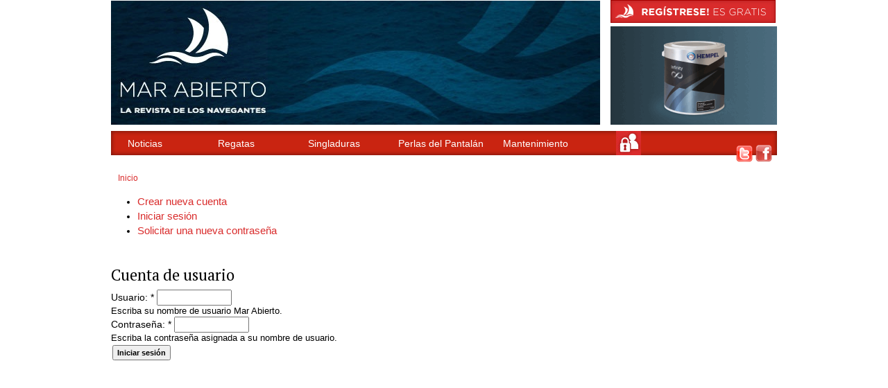

--- FILE ---
content_type: text/html; charset=utf-8
request_url: http://www.marabierto.eu/user/login?destination=node%2F5227%23comment-form
body_size: 23912
content:
<!DOCTYPE html PUBLIC "-//W3C//DTD XHTML 1.0 Strict//EN" "http://www.w3.org/TR/xhtml1/DTD/xhtml1-strict.dtd">
<html xmlns="http://www.w3.org/1999/xhtml" lang="es" xml:lang="es">

<head>
<meta http-equiv="Content-Type" content="text/html; charset=utf-8" />
  <title>Cuenta de usuario | Mar Abierto</title>
  <meta http-equiv="Content-Type" content="text/html; charset=utf-8" />
<link rel="shortcut icon" href="/sites/default/files/fusion_core_favicon.jpg" type="image/x-icon" />
<link href="http://fonts.googleapis.com/css?family=PT+Serif&subset=latin" rel="stylesheet" type="text/css" />
  <link type="text/css" rel="stylesheet" media="all" href="/modules/node/node.css?P" />
<link type="text/css" rel="stylesheet" media="all" href="/modules/system/defaults.css?P" />
<link type="text/css" rel="stylesheet" media="all" href="/modules/system/system.css?P" />
<link type="text/css" rel="stylesheet" media="all" href="/modules/system/system-menus.css?P" />
<link type="text/css" rel="stylesheet" media="all" href="/modules/user/user.css?P" />
<link type="text/css" rel="stylesheet" media="all" href="/sites/all/modules/cck/theme/content-module.css?P" />
<link type="text/css" rel="stylesheet" media="all" href="/sites/all/modules/ctools/css/ctools.css?P" />
<link type="text/css" rel="stylesheet" media="all" href="/sites/all/modules/date/date.css?P" />
<link type="text/css" rel="stylesheet" media="all" href="/sites/all/modules/date/date_popup/themes/datepicker.1.7.css?P" />
<link type="text/css" rel="stylesheet" media="all" href="/sites/all/modules/date/date_popup/themes/jquery.timeentry.css?P" />
<link type="text/css" rel="stylesheet" media="all" href="/sites/all/modules/fancy_login/css/fancy_login.css?P" />
<link type="text/css" rel="stylesheet" media="all" href="/sites/all/modules/filefield/filefield.css?P" />
<link type="text/css" rel="stylesheet" media="all" href="/sites/all/modules/lightbox2/css/lightbox.css?P" />
<link type="text/css" rel="stylesheet" media="all" href="/misc/farbtastic/farbtastic.css?P" />
<link type="text/css" rel="stylesheet" media="all" href="/sites/all/modules/calendar/calendar.css?P" />
<link type="text/css" rel="stylesheet" media="all" href="/sites/all/modules/extlink/extlink.css?P" />
<link type="text/css" rel="stylesheet" media="all" href="/sites/all/modules/cck/modules/fieldgroup/fieldgroup.css?P" />
<link type="text/css" rel="stylesheet" media="all" href="/sites/all/modules/views/css/views.css?P" />
<link type="text/css" rel="stylesheet" media="all" href="/sites/default/files/fontyourface/font.css?P" />
<link type="text/css" rel="stylesheet" media="all" href="/sites/all/themes/fusion/fusion/fusion_core/css/style.css?P" />
<link type="text/css" rel="stylesheet" media="all" href="/sites/all/themes/fusion/fusion/fusion_core/css/typography.css?P" />
<link type="text/css" rel="stylesheet" media="all" href="/sites/all/themes/fusion/fusion/fusion_core/css/superfish.css?P" />
<link type="text/css" rel="stylesheet" media="all" href="/sites/all/themes/fusion/fusion/fusion_core/css/superfish-navbar.css?P" />
<link type="text/css" rel="stylesheet" media="all" href="/sites/all/themes/fusion/fusion/fusion_core/css/superfish-vertical.css?P" />
<link type="text/css" rel="stylesheet" media="all" href="/sites/all/themes/fusion/fusion/fusion_core/css/local.css?P" />
  <link type="text/css" rel="stylesheet" media="all" href="/sites/all/themes/fusion/fusion/fusion_core/css/grid12-960.css" />
  <!--[if IE 8]>
  <link type="text/css" rel="stylesheet" media="all" href="/sites/all/themes/fusion/fusion/fusion_core/css/ie8-fixes.css" />
  <![endif]-->
  <!--[if IE 7]>
  <link type="text/css" rel="stylesheet" media="all" href="/sites/all/themes/fusion/fusion/fusion_core/css/ie7-fixes.css" />
  <![endif]-->
  <!--[if lte IE 6]>
  <link type="text/css" rel="stylesheet" media="all" href="/sites/all/themes/fusion/fusion/fusion_core/css/ie6-fixes.css" />
  <![endif]--> 
  <link type="text/css" rel="stylesheet" media="all" href="/sites/all/themes/fusion/fusion/fusion_core/css/local.css" />
  
  <script type="text/javascript" src="/sites/all/modules/jquery_update/replace/jquery.min.js?P"></script>
<script type="text/javascript" src="/misc/drupal.js?P"></script>
<script type="text/javascript" src="/sites/default/files/languages/es_5bdc8466ce9cf0fbe24abae9c09cde54.js?P"></script>
<script type="text/javascript" src="/sites/all/modules/fancy_login/scripts/fancy_login.js?P"></script>
<script type="text/javascript" src="/sites/all/modules/google_analytics/googleanalytics.js?P"></script>
<script type="text/javascript" src="/sites/all/modules/lightbox2/js/auto_image_handling.js?P"></script>
<script type="text/javascript" src="/sites/all/modules/lightbox2/js/lightbox.js?P"></script>
<script type="text/javascript" src="/sites/all/modules/extlink/extlink.js?P"></script>
<script type="text/javascript" src="/sites/all/themes/fusion/fusion/fusion_core/js/jquery.bgiframe.min.js?P"></script>
<script type="text/javascript" src="/sites/all/themes/fusion/fusion/fusion_core/js/hoverIntent.js?P"></script>
<script type="text/javascript" src="/sites/all/themes/fusion/fusion/fusion_core/js/supposition.js?P"></script>
<script type="text/javascript" src="/sites/all/themes/fusion/fusion/fusion_core/js/supersubs.js?P"></script>
<script type="text/javascript" src="/sites/all/themes/fusion/fusion/fusion_core/js/superfish.js?P"></script>
<script type="text/javascript" src="/sites/all/themes/fusion/fusion/fusion_core/js/script.js?P"></script>
<script type="text/javascript">
<!--//--><![CDATA[//><!--
jQuery.extend(Drupal.settings, { "basePath": "/", "fancyLogin": { "screenFadeColor": "white", "screenFadeZIndex": "10", "loginBoxHeight": "auto", "loginBoxWidth": "250px", "loginBoxBackgroundColor": "white", "loginBoxTextColor": "black", "loginBoxBorderColor": "black", "loginBoxBorderWidth": "1px", "loginBoxBorderStyle": "solid", "loginPath": "user/login", "dimFadeSpeed": 500, "boxFadeSpeed": 1000, "hideObjects": 0, "destination": "?destination=user/login", "requestDestination": "?destination=user/login" }, "googleanalytics": { "trackOutgoing": 1, "trackMailto": 1, "trackDownload": 1, "trackDownloadExtensions": "7z|aac|arc|arj|asf|asx|avi|bin|csv|doc|exe|flv|gif|gz|gzip|hqx|jar|jpe?g|js|mp(2|3|4|e?g)|mov(ie)?|msi|msp|pdf|phps|png|ppt|qtm?|ra(m|r)?|sea|sit|tar|tgz|torrent|txt|wav|wma|wmv|wpd|xls|xml|z|zip" }, "lightbox2": { "rtl": "0", "file_path": "/(\\w\\w/)sites/default/files", "default_image": "/sites/all/modules/lightbox2/images/brokenimage.jpg", "border_size": 1, "font_color": "000", "box_color": "fff", "top_position": "", "overlay_opacity": "0.7", "overlay_color": "000000", "disable_close_click": 1, "resize_sequence": 0, "resize_speed": 400, "fade_in_speed": 400, "slide_down_speed": 600, "use_alt_layout": 0, "disable_resize": 0, "disable_zoom": 0, "force_show_nav": 0, "show_caption": 1, "loop_items": 1, "node_link_text": "Ver Detalles", "node_link_target": 0, "image_count": "!current de !total", "video_count": "!current de !total", "page_count": "!current de !total", "lite_press_x_close": "press \x3ca href=\"#\" onclick=\"hideLightbox(); return FALSE;\"\x3e\x3ckbd\x3ex\x3c/kbd\x3e\x3c/a\x3e to close", "download_link_text": "", "enable_login": false, "enable_contact": false, "keys_close": "c x 27", "keys_previous": "p 37", "keys_next": "n 39", "keys_zoom": "z", "keys_play_pause": "32", "display_image_size": "original", "image_node_sizes": "(\\.thumbnail)", "trigger_lightbox_classes": "", "trigger_lightbox_group_classes": "img.thumbnail, img.image-thumbnail", "trigger_slideshow_classes": "", "trigger_lightframe_classes": "", "trigger_lightframe_group_classes": "", "custom_class_handler": 0, "custom_trigger_classes": "", "disable_for_gallery_lists": 1, "disable_for_acidfree_gallery_lists": true, "enable_acidfree_videos": true, "slideshow_interval": 5000, "slideshow_automatic_start": 0, "slideshow_automatic_exit": 0, "show_play_pause": 1, "pause_on_next_click": 0, "pause_on_previous_click": 1, "loop_slides": 0, "iframe_width": 600, "iframe_height": 400, "iframe_border": 1, "enable_video": 0 }, "extlink": { "extTarget": 0, "extClass": "ext", "extSubdomains": 1, "extExclude": "(twitter.com/webmarabierto)|(facebook.com/webmarabierto)", "extInclude": "", "extAlert": 0, "extAlertText": "This link will take you to an external web site. We are not responsible for their content.", "mailtoClass": "mailto" } });
//--><!]]>
</script>
 
  <script type="text/javascript">

  var _gaq = _gaq || [];
  _gaq.push(['_setAccount', 'UA-26756108-1']);
  _gaq.push(['_trackPageview']);

  (function() {
    var ga = document.createElement('script'); ga.type = 'text/javascript'; ga.async = true;
    ga.src = ('https:' == document.location.protocol ? 'https://ssl' : 'http://www') + '.google-analytics.com/ga.js';
    var s = document.getElementsByTagName('script')[0]; s.parentNode.insertBefore(ga, s);
  })();

  </script> 
  <script type="text/javascript">
    $(document).ready(function(){
      $("img").bind("contextmenu",function(e){
        return false;
      });
    });
  </script>
  <link type="text/plain" rel="author" href="http://marabierto.eu/humans.txt" />

</head>

<body id="pid-user-login" class="not-front not-logged-in page-user no-sidebars layout-first-main sidebars-both-last font-family-sans-serif-sm font-size-14 grid-type-960 grid-width-12">
  <div id="page" class="page">
    <div id="page-inner" class="page-inner">
      <div id="skip">
        <a href="#main-content-area">Skip to Main Content Area</a>
      </div>

      <!-- header-top row: width = grid_width -->
      
      <!-- header-group row: width = grid_width -->
      <div id="header-group-wrapper" class="header-group-wrapper full-width">
        <div id="header-group" class="header-group row grid12-12">
          <div id="header-group-inner" class="header-group-inner inner clearfix">
                        
                        <div id="header-site-info" class="header-site-info block">
              <div id="header-site-info-inner" class="header-site-info-inner inner">
                                <div id="logo">
                  <a href="/" title="Inicio"><img src="/sites/default/files/fusion_core_logo.png" alt="Inicio" /></a>
                </div>
                                              </div><!-- /header-site-info-inner -->
            </div><!-- /header-site-info -->
            
            
<div id="block-block-6" class="block block-block odd first last grid16-4 grid12-3 fusion-right fusion-float-imagefield-right ">
  <div class="inner clearfix">
            <div class="content clearfix">
      <p style="margin:0;">
	<a href="http://marabierto.eu/user/register" target="_blank"><img alt="Regístrese és Gratis!" src="/sites/default/files/registro.jpg" /></a></p>
<p style="margin:0;">
	<a href="https://www.hempelyacht.com/es-es/infinity-silicone-recharger" target="_blank"><img alt="Hempel" title="hempel" src="/../../publi/images/Y_Infinity_Banner_ES_240x142.gif" /></a></p>
    </div>
  </div><!-- /block-inner -->
</div><!-- /block -->

          </div><!-- /header-group-inner -->
        </div><!-- /header-group -->
      </div><!-- /header-group-wrapper -->

      <!-- preface-top row: width = grid_width -->
             <div id="preface-top-primary" class="preface-top-primary row grid12-12">                  <div id="primary-menu" class="primary-menu block">
<div id="primary-menu-inner" class="primary-menu-inner inner clearfix">
<ul class="menu sf-menu"><li class="expanded first"><a href="/noticias" title="">Noticias</a><ul class="menu"><li class="expanded first"><a href="/categoria/noticias/acastillaje" title="Acastillaje">Acastillaje</a><ul class="menu"><li class="leaf first"><a href="/categoria/noticias/acastillaje/noticias" title="Noticias">Noticias</a></li>
<li class="leaf last"><a href="/categoria/noticias/acastillaje/articulos-publicados" title="Artículos publicados">Artículos publicados</a></li>
</ul></li>
<li class="expanded"><a href="/categoria/noticias/equipamiento" title="Equipamiento">Equipamiento</a><ul class="menu"><li class="leaf first"><a href="/categoria/noticias/equipamiento/noticias" title="Noticias">Noticias</a></li>
<li class="leaf last"><a href="/categoria/noticias/equipamiento/articulos-publicados" title="Artículos publicados">Artículos publicados</a></li>
</ul></li>
<li class="expanded"><a href="/categoria/noticias/electronica" title="Electrónica">Electrónica</a><ul class="menu"><li class="leaf first"><a href="/categoria/noticias/electronica/novedades" title="Novedades">Novedades</a></li>
<li class="leaf last"><a href="/categoria/noticias/electronica/articulos-publicados" title="Artículos publicados">Artículos publicados</a></li>
</ul></li>
<li class="expanded"><a href="/categoria/noticias/nuevos-barcos" title="Nuevos Barcos">Nuevos Barcos</a><ul class="menu"><li class="leaf first"><a href="/categoria/noticias/nuevos-barcos/noticias" title="Noticias">Noticias</a></li>
<li class="leaf"><a href="/categoria/noticias/nuevos-barcos/articulos-publicados" title="Artículos publicados">Artículos publicados</a></li>
<li class="leaf last"><a href="/perlas" title="">Perlas del Pantalán</a></li>
</ul></li>
<li class="expanded"><a href="/categoria/noticias/puertos" title="Puertos">Puertos</a><ul class="menu"><li class="leaf first"><a href="/categoria/noticias/puertos/noticias" title="Noticias">Noticias</a></li>
<li class="leaf last"><a href="/categoria/noticias/puertos/articulos-publicados" title="Artículos publicados">Artículos publicados</a></li>
</ul></li>
<li class="expanded"><a href="/categoria/noticias/empresas-del-sector" title="Empresas del sector">Empresas del sector</a><ul class="menu"><li class="leaf first"><a href="/categoria/noticias/empresas-del-sector/noticias" title="Noticias">Noticias</a></li>
<li class="leaf last"><a href="/categoria/noticias/empresas-del-sector/articulos-publicados" title="Artículos publicados">Artículos publicados</a></li>
</ul></li>
<li class="expanded last"><a href="/categoria/noticias/competicion" title="Competición">Competición</a><ul class="menu"><li class="leaf first"><a href="/categoria/noticias/competicion/noticias" title="Noticias">Noticias</a></li>
<li class="leaf last"><a href="/categoria/noticias/competicion/articulos-publicados" title="Artículos publicados">Artículos publicados</a></li>
</ul></li>
</ul></li>
<li class="expanded"><a href="/date-browser" title="Calendario de Regatas">Regatas</a><ul class="menu"><li class="leaf first"><a href="/date-browser" title="">Calendario</a></li>
<li class="expanded"><a href="/clase/ri" title="Historia del RI">Ratings</a><ul class="menu"><li class="leaf first"><a href="/clase/ri" title="">RI</a></li>
<li class="leaf"><a href="/clase/irc" title="Historia del IRC">IRC</a></li>
<li class="leaf"><a href="/clase/cim" title="Historia del CIM">CIM</a></li>
<li class="leaf"><a href="/clase/orc" title="Historia del ORC">ORC</a></li>
<li class="leaf"><a href="http://www.j80spain.es" title="">J-80</a></li>
<li class="leaf"><a href="http://www.platu25.net" title="">Platú 25</a></li>
<li class="leaf last"><a href="http://www.tom28max.com" title="">Tom 28</a></li>
</ul></li>
<li class="leaf last"><a href="/categoria/noticias/competicion" title="">Últimas Notícias</a></li>
</ul></li>
<li class="leaf"><a href="/map/node" title="Selección en la Carta
">Singladuras</a></li>
<li class="leaf"><a href="/perlas" title="">Perlas del Pantalán</a></li>
<li class="expanded"><a href="/dosier" title="">Mantenimiento</a><ul class="menu"><li class="leaf first"><a href="/consultas" title="">Consultas</a></li>
<li class="leaf last"><a href="/mantenimiento" title="">Artículos publicados</a></li>
</ul></li>
<li class="leaf last active-trail"><a href="/user/login" title="" class="active">Log In</a></li>
</ul></div><!-- /primary-menu-inner -->
</div><!-- /primary-menu -->
       </div><!-- /preface-top-primary -->
      <!-- main row: width = grid_width -->
      <div id="main-wrapper" class="main-wrapper full-width">
        <div id="main" class="main row grid12-12">
          <div id="main-inner" class="main-inner inner clearfix">
            <div id="sidebar-first" class="sidebar-first row nested grid12-3">
<div id="sidebar-first-inner" class="sidebar-first-inner inner clearfix">

<div id="block-block-8" class="block block-block odd first last  grid12-3 ">
  <div class="inner clearfix">
            <div class="content clearfix">
      <div class="social-icons">
<a target="_blank" class="twitter"  href="https://twitter.com/webmarabierto"> <img src="/../../publi/images/twitter.png" alt="twitter Web Mar Abierto" title="Síguenos en Twitter" /> </a><a target="_blank" class="facebook"  href="https://www.facebook.com/profile.php?id=100003347995980&amp;sk=wall"> <img src="/../../publi/images/facebook.png" alt="Facebook Web Mar Abierto" title="Síguenos en Facebook" /></a>
</div>
    </div>
  </div><!-- /block-inner -->
</div><!-- /block -->
</div><!-- /sidebar-first-inner -->
</div><!-- /sidebar-first -->

            <!-- main group: width = grid_width - sidebar_first_width -->
            <div id="main-group" class="main-group row nested grid12-9">
              <div id="main-group-inner" class="main-group-inner inner">
                
                <div id="main-content" class="main-content row nested">
                  <div id="main-content-inner" class="main-content-inner inner">
                    <!-- content group: width = grid_width - (sidebar_first_width + sidebar_last_width) -->
                    <div id="content-group" class="content-group row nested grid12-9">
                      <div id="content-group-inner" class="content-group-inner inner">
                        	
						<div id="breadcrumbs" class="breadcrumbs block">
<div id="breadcrumbs-inner" class="breadcrumbs-inner inner clearfix">
<div class="breadcrumb"><a href="/">Inicio</a></div></div><!-- /breadcrumbs-inner -->
</div><!-- /breadcrumbs -->
						                        
                        <div id="content-region" class="content-region row nested">
                          <div id="content-region-inner" class="content-region-inner inner">
                            <a name="main-content-area" id="main-content-area"></a>
                            <div id="content-tabs" class="content-tabs block">
<div id="content-tabs-inner" class="content-tabs-inner inner clearfix">
<ul class="tabs primary">
<li ><a href="/user/register">Crear nueva cuenta</a></li>
<li class="active" ><a href="/user">Iniciar sesión</a></li>
<li ><a href="/user/password">Solicitar una nueva contraseña</a></li>
</ul>
</div><!-- /content-tabs-inner -->
</div><!-- /content-tabs -->
                            <div id="content-inner" class="content-inner block">
                              <div id="content-inner-inner" class="content-inner-inner inner">
                                                                <h1 class="title">Cuenta de usuario</h1>
                                                                                                <div id="content-content" class="content-content">
                                  <form action="/user/login?destination=node%2F5227%23comment-form"  accept-charset="UTF-8" method="post" id="user-login">
<div><div class="form-item" id="edit-name-wrapper">
 <label for="edit-name">Usuario: <span class="form-required" title="Este campo es obligatorio.">*</span></label>
 <input type="text" maxlength="60" name="name" id="edit-name" size="60" value="" class="form-text required" />
 <div class="description">Escriba su nombre de usuario Mar Abierto.</div>
</div>
<div class="form-item" id="edit-pass-wrapper">
 <label for="edit-pass">Contraseña: <span class="form-required" title="Este campo es obligatorio.">*</span></label>
 <input type="password" name="pass" id="edit-pass"  maxlength="128"  size="60"  class="form-text required" />
 <div class="description">Escriba la contraseña asignada a su nombre de usuario.</div>
</div>
<input type="hidden" name="form_build_id" id="form-87833a90a4fcb6a0c15aae30b26c1083" value="form-87833a90a4fcb6a0c15aae30b26c1083"  />
<input type="hidden" name="form_id" id="edit-user-login" value="user_login"  />
<input type="submit" name="op" id="edit-submit" value="Iniciar sesión"  class="form-submit" />

</div></form>
                                                                  </div><!-- /content-content -->
                                                              </div><!-- /content-inner-inner -->
                            </div><!-- /content-inner -->
                          </div><!-- /content-region-inner -->
                        </div><!-- /content-region -->

                                              </div><!-- /content-group-inner -->
                    </div><!-- /content-group -->

                                      </div><!-- /main-content-inner -->
                </div><!-- /main-content -->

                              </div><!-- /main-group-inner -->
            </div><!-- /main-group -->
          </div><!-- /main-inner -->
        </div><!-- /main -->
      </div><!-- /main-wrapper -->

      <!-- postscript-bottom row: width = grid_width -->
      
      <!-- footer row: width = grid_width -->
      
      <!-- footer-message row: width = grid_width -->
      <div id="footer-message-wrapper" class="footer-message-wrapper full-width">
        <div id="footer-message" class="footer-message row grid12-12">
          <div id="footer-message-inner" class="footer-message-inner inner clearfix">
                      </div><!-- /footer-message-inner -->
        </div><!-- /footer-message -->
      </div><!-- /footer-message-wrapper -->

    </div><!-- /page-inner -->
  </div><!-- /page -->
  <div id="fancy_login_dim_screen"></div><div id="fancy_login_login_box"><div id="fancy_login_form_contents"><a href="#" id="fancy_login_close_button">X</a><form id="user-login" method="post" accept-charset="UTF-8" action="/user/login"><div><div class="form-item" id="edit-name-1-wrapper">
 <label for="edit-name-1">Usuario: <span class="form-required" title="Este campo es obligatorio.">*</span></label>
 <input type="text" maxlength="60" name="name" id="edit-name-1" size="15" value="" tabindex="1" class="form-text required" />
</div>
<div class="form-item" id="edit-pass-1-wrapper">
 <label for="edit-pass-1">Contraseña: <span class="form-required" title="Este campo es obligatorio.">*</span></label>
 <input type="password" name="pass" id="edit-pass-1"  maxlength="128"  size="15"  tabindex="2" class="form-text required" />
</div>
<input type="hidden" name="form_id" id="edit-user-login-1" value="user_login"  />
<input type="hidden" name="form_build_id" id="form-68e08f288563fb04ac7ffe7216ad701c" value="form-68e08f288563fb04ac7ffe7216ad701c"  />
<input type="submit" name="op" id="edit-submit-1" value="Iniciar sesión"  tabindex="3" class="form-submit" />
</div></form><div class="item-list"><ul><li class="first"><a href="/user/register" title="Crear una nueva cuenta de usuario.">Crear nueva cuenta</a></li>
<li class="last"><a href="/user/password" title="Solicita una contraseña nueva por correo electrónico.">Solicitar una nueva contraseña</a></li>
</ul></div></div><div id="fancy_login_ajax_loader"><img src="http://www.marabierto.eu/sites/all/modules/fancy_login/images/ajax-loader.gif" alt="Loading" /></div></div><script type="text/javascript">
<!--//--><![CDATA[//><!--
var _gaq = _gaq || [];_gaq.push(["_setAccount", "UA-141214933-1"]);_gaq.push(["_trackPageview"]);(function() {var ga = document.createElement("script");ga.type = "text/javascript";ga.async = true;ga.src = ("https:" == document.location.protocol ? "https://ssl" : "http://www") + ".google-analytics.com/ga.js";var s = document.getElementsByTagName("script")[0];s.parentNode.insertBefore(ga, s);})();
//--><!]]>
</script>
</body>
</html>


--- FILE ---
content_type: text/css
request_url: http://www.marabierto.eu/sites/all/themes/fusion/fusion/fusion_core/css/typography.css?P
body_size: 5678
content:
/* $Id: typography.css,v 1.1.2.4 2010/02/14 06:44:15 sociotech Exp $ */

/* Typography
-------------------------------------------------------------- */

/* Base Settings
-------------------------------------------------------------- */
body {
  font-family: alwyn-new-1, alwyn-new-2, Arial, Helvetica, Verdana, "Bitstream Vera Sans", sans-serif;     /* web safe fonts */
  font-size: 81.25%;   /* also set in fusion_core.info: settings[theme_font_size] = font-size-13 */
  line-height: 150%;   /* 1.5x vertical rhythm */
}

.form-text {
  font-family: alwyn-new-1, alwyn-new-2, Arial, Helvetica, Verdana, "Bitstream Vera Sans", sans-serif;
}


/* HTML Elements
-------------------------------------------------------------- */
h1 {
  font-size: 180%;
}

h2 {
  font-size: 142.85%;
}

h3 {
  font-size: 114.28%;
}

h4 {
  font-size: 100%;
}

h5 {
  font-size: 90%;
}

h6 {
  font-size: 80%;
}

#footer {
  font-size: 95%;
}


/* Nodes
/-------------------------------------------------------------- */
/* bylines and taxonomy */
.submitted,
.terms {
  font-size: 92%;
}

.terms {
  line-height: 130%;
}

.node .read-more,
.node .more-link,
.node .links {
  font-size: 92%;
}


/* Comments
/-------------------------------------------------------------- */
div.comment div.links a,
div.comment ul.links a {
  font-size: 90%;
}

.signature {
  font-size: 91.6%;
}


/* Links
/-------------------------------------------------------------- */
/* breadcrumbs */
.breadcrumbs {
  font-size: 80%;
  line-height: 100%;
}

/* pagers */
ul.pager {
  font-size: 80%;
  line-height: 150%;
}

ul.pager li {
  line-height: 250%;
}


/* Lists
/-------------------------------------------------------------- */
li,
li.leaf,
ul.menu li,
.item-list ul li {
  line-height: 150%;
}


/* Forms
/-------------------------------------------------------------- */
/* form buttons */
.form-submit {
  font-size: 80%;
}

.form-item .description {
  font-size: 92%;
  line-height: 130%;
}

/* region labels on block admin page */
.block-region {
  font-size: 130%;
}


/* Tab Menus
/-------------------------------------------------------------- */
#content-tabs ul.primary li a:link,
#content-tabs ul.primary li a:visited {
  font-size: 105%;
  line-height: 120%;
}

#content-tabs ul.secondary li a:link,
#content-tabs ul.secondary li a:visited {
  font-size: 100%;
  line-height: 110%;
}


/* Poll
/-------------------------------------------------------------- */
/* increase default font size and spacing of poll titles */
.block-poll .poll div.title {
  font-size: 120%;
}


/* Forum
/-------------------------------------------------------------- */
#forum .description {
  font-size: 90%;
}


/* Skinr
/-------------------------------------------------------------- */
/* callout block style */
.fusion-callout .inner {
  font-size: 150%;
}

/* multi-column menu style */
.fusion-multicol-menu .inner ul li {
  font-size: 115%;
}

.fusion-multicol-menu .inner ul li.expanded ul {
  font-size: 75%;
}

.fusion-multicol-menu .inner ul li.expanded ul li ul {
  font-size: 85%;
}

/* horizontal login style*/
.fusion-horiz-login#block-user-0 #user-login-form label {
  font-size: 90%;
}

html.js .fusion-horiz-login#block-user-0 #user-login-form label {
  font-size: 85%;
}

.fusion-horiz-login#block-user-0 .item-list li {
  font-size: 92%;
  line-height: 105%;
}

.fusion-horiz-login#block-user-0 #edit-openid-identifier-wrapper .description {
  font-size: 80%;
}


/* Grid Mask Overlay
-------------------------------------------------------------- */
#grid-mask-toggle {
  font-size: 14px;
}


/* Font Theme Settings
/-------------------------------------------------------------- */
/* font size */
.font-size-10 {
  font-size: 62.5%;
}

.font-size-11 {
  font-size: 68.75%;
}

.font-size-12 {
  font-size: 75%;
}

.font-size-13 {
  font-size: 81.25%;
}

.font-size-14 {
  font-size: 87.5%;
}

.font-size-15 {
  font-size: 93.75%;
}

.font-size-16 {
  font-size: 100%;
}

.font-size-17 {
  font-size: 106.25%;
}

.font-size-18 {
  font-size: 112.5%;
}

/* absolute font sizes as examples for theme setting labels - NOT USED IN THEME */
#edit-theme-font-size-font-size-10-wrapper label {
  font-size: 10px;
}

#edit-theme-font-size-font-size-11-wrapper label {
  font-size: 11px;
}

#edit-theme-font-size-font-size-12-wrapper label {
  font-size: 12px;
}

#edit-theme-font-size-font-size-13-wrapper label {
  font-size: 13px;
}

#edit-theme-font-size-font-size-14-wrapper label {
  font-size: 14px;
}

#edit-theme-font-size-font-size-15-wrapper label {
  font-size: 15px;
}

#edit-theme-font-size-font-size-16-wrapper label {
  font-size: 16px;
}

#edit-theme-font-size-font-size-17-wrapper label {
  font-size: 17px;
}

#edit-theme-font-size-font-size-18-wrapper label {
  font-size: 18px;
}

/* font family */
.font-family-sans-serif-sm,
.font-family-sans-serif-sm .form-text {
  font-family: Arial, Helvetica, "Nimbus Sans L", FreeSans, sans-serif;
}

.font-family-sans-serif-lg,
.font-family-sans-serif-lg .form-text {
  font-family: Verdana, Geneva, Arial, Helvetica, sans-serif;
}

.font-family-serif-sm,
.font-family-serif-sm .form-text {
  font-family: Garamond, Perpetua, "Nimbus Roman No9 L", "Times New Roman", serif;
}

.font-family-serif-lg,
.font-family-serif-lg .form-text {
  font-family: Baskerville, Georgia, Palatino, "Palatino Linotype", "Book Antiqua", "URW Palladio L", serif;
}

.font-family-myriad,
.font-family-myriad .form-text {
  font-family: "Myriad Pro", Myriad, "Trebuchet MS", Arial, Helvetica, sans-serif;
}

.font-family-lucida,
.font-family-lucida .form-text {
  font-family: "Lucida Sans", "Lucida Grande", "Lucida Sans Unicode", Verdana, Geneva, sans-serif;
}


--- FILE ---
content_type: text/css
request_url: http://www.marabierto.eu/sites/all/themes/fusion/fusion/fusion_core/css/local.css?P
body_size: 19983
content:
/* $Id: local.css,v1.3 2012/01/26 13:31 mbrody Exp $ */ 

/* Adaptation of Fusion to Marabierto.eu */
#main #content-messages #content-messages-inner{
	display: none;
}

/* Header site */

#header-site-info{
	width:706px;
	position: relative;
	float:left;
	height:179px;
	background: transparent url(../images/capcalera.jpg) no-repeat;  
	top:1px;
	margin-bottom:10px;
}
#header-site-info-inner{
	margin:0px;
}
#logo img{
	position:relative;
	left:9px;
	top:6px;
}
#header-group {background-color: #FFF;}  
#slogan {
  display: block;
  font-weight: bold;
  font-size:190%;
  text-shadow:3px 1px 1px #FFFFFF;
}
 
/* color title & links */

h1{font-size:160%;}
a {color: #d92b2b;}
a:active {color: #203c73;}

/* Customize Regions & Zones */

.nested,
.row{ overflow: visible !important; }
#content-inner-inner,
#content-top-inner{
margin:0px;
width:98%;
}
.block{ overflow: hidden; }
#preface-top-primary{ overflow: visible; } 
#sidebar-last-inner .block{ width:93%; }

/*  Menu  */ 

#primary-menu {
	background: transparent url(../images/fonsbarmenu.jpg) no-repeat;
	margin-bottom: 1em;
}
#primary-menu-inner li{ min-width: 130px; }
#primary-menu-inner li.last{ min-width: 36px; }
.primary-menu .sf-menu > li{ background: transparent !important; }

.primary-menu ul li a{
  color: white;
  line-height: 100%;
} 
.primary-menu ul li .nolink, .primary-menu ul li, .primary-menu ul li{ 
	background: #d92b2b;
	color: #white;  
}
.primary-menu ul li:hover,
.primary-menu ul li.sfHover,
.primary-menu ul a:focus,
.primary-menu ul a:hover,
.primary-menu ul a:active,
.sf-menu a:focus,
.sf-menu a:hover,
.sf-menu a:active  {
	background-color: #white !important;
	color:#d92b2b;
}   
.fusion-multicol-menu .inner ul li.expanded,
.fusion-multicol-menu .inner ul li.leaf{
  margin-left: 80px !important; /* LTR */
} 

#primary-menu-inner li.last a[href*="login"]{
	background: transparent url("../images/password.png") no-repeat !important;
	background-position: 1px;   
  text-indent: -9999px;
  width: 8px;
  position: relative;
  left: 47px;
}
#primary-menu-inner li.last a[href*="login"]:hover{
	background: transparent url("../images/open.png") no-repeat !important;
}

/*  Breadcrumbs  */

.breadcrumbs{ font-size:85%; }

/*  Imagefield  */

.fusion-float-imagefield-left .field-type-filefield, .fusion-float-imagefield-left .image-insert, .fusion-float-imagefield-left .imagecache {
  margin: 0 7px 7px 0 !important; /* LTR */
}
.fusion-float-imagefield-right .field-type-filefield,
.fusion-float-imagefield-right .image-insert
.fusion-float-imagefield-right .imagecache {
  margin: 0 0 7px 7px; /* LTR */
}

/*  Views-showcase  */  

#block-views-titulars_block-block_1{
  margin-top: 0px;
  margin-bottom:20px;
  height:280px;
  width:705px; 
  background:none;
}
#block-views-titulars_block-block_1 .inner, #block-views-titulars_block-block_1 .content, .view-id-titulars_block, .view-id-titulars_block .content, .view-id-titulars_block .view-content{
	margin:0px !important;
	height:280px;
}
#block-views-titulars_block-block_1 .block-title{
  left: 458px;
  float:left;
  bottom: 2px;
  position: relative;
  z-index:9;
  font-size:15px;
  background: #8b8c8e;
  width:239px;
  bottom:6px;
	color: #fff;
	text-shadow: none;
	border-left: 5px solid #8b8c8e;
}
.views-showcase-content-container{
  position:relative;
  bottom: 34px;
}
.views-showcase {
  background: #FFF;
  width: 695px;
  height: 270px;
  padding: 0px !important;
  border: 5px solid #8b8c8e;
}
.views-showcase .views-showcase-big-panel li {
  list-style-image: none;
  margin:0;
  padding:0;
  background: none;
  height:270px !important;
  position:relative;
}
.views-showcase-mini-list {
  float: right;
  width: 244px;
  overflow: hidden;
  height: 250px;
  background-color: transparent;
  margin:0 !important;
	position: relative;
	left: 5px;
}  
.views-showcase-pager-item{
	background: url('../images/bg-node.png') repeat-x !important;
}
.views-showcase-big-panel {
  float: left;
  width: 450px;
  height: 270px;
  margin: 0!important;
}
.views-showcase-pager-item {
  height: 46px;
  background-color: transparent;
  padding: 0 5px !important;
  border: 2px solid #FFF;
  color: #000;
  font-size: 1.02em;
  width: 229px;
}
.views-showcase-mini-list .activeItem,
.views-showcase-pager-item:hover {
  color: #fff;
  background: #666 !important;
}
.views-showcase-pager-item .views-showcase-title a {
  color: #FFF;
  text-decoration: none;  
}
.views-showcase-big-panel .views-showcase-thumbnail {
  height: 270px;
  width: 464px;
  vertical-align:middle;
}
.views-showcase-big-panel .views-showcase-big-box-teaser{
  background: #555 !important;
  color: #fff;
  padding: 0px;
  width: 450px;
  opacity: 0.7;
  filter: alpha(opacity=70);
  height: 45px;
  z-index:9;
  position:relative;
  bottom: 68px;
}
.views-showcase-big-panel .views-showcase-big-box-teaser .field-content p{
  color: #fff;
  padding: 3px;
  margin:0px;
  font-size: 0.8em;
  position: relative;
	opacity: 1;	
}
.views-showcase-pager-item .views-field-field-imagen-fid span, .views-showcase-pager-item .views-field-teaser,
.activeItem .views-showcase-pager-item .views-field-field-imagen-fid, .views-showcase-pager-item .views-field-field-imagen-fid,
.activeItem .views-showcase-pager-item  .views-field-teaser{
  height: 0px !important;
  widows: 0px !important;
  visibility:hidden;
}
.views-showcase-mini-list .views-showcase-pager-item .views-showcase-thumbnail,
.views-showcase-mini-list .views-showcase-pager-item .views-showcase-teaser,
.views-showcase-big-panel .views-showcase-title,
.views-showcase-big-panel .views-showcase-title span,
.views-showcase-big-panel .views-showcase-title a{
  display: none;
  visibility:hidden;
}
.views-showcase-field-label,
.views-showcase-field-content { display: inline; }

div.views-showcase-navigation-container{
	position:relative;
	top:20px;
	right:5px;
}
/* End customize Views-showcase*/


/* Customize Blocks */

.block-views h2.title{
  padding: 10px 0 0 0;
  font-size: 15px;
  color: #d92b2b;
  text-align: left;
  text-shadow: 2px 2px 2px #CCC; 
	text-transform: uppercase;
	font-weight:bold;
}
.block-views{
  background: transparent url(../images/bg-block.png) repeat-x;
  padding: 0px;
  margin:0px;
}
.block-more{ height:0px; }

.block-more-anch,
#block-views-Consulta_expertos-block_1 .views-field-nothing{
  float: right;
  font-size: 11px;
} 

/*  Customize Blocks tipo-1  */ 

.tipo-1 .block-more-anch a{ color: #d92b2b !important; }

.tipo-1 .block-more-anch a:visited,
.tipo-1 .block-more-anch a:focus,
.tipo-1 .block-more-anch a:hover{
  color: #203C73 !important;
}
.tipo-1 .item-list ul li{
  list-style-image: url(../images/point.png) !important;
  line-height: 140%;
  padding: 2px 0;
}
.tipo-1 .views-field-title a:hover, 
.tipo-1 .views-field-title a:focus{
  color: #d92b2b;
  text-decoration: underline;
}
.tipo-1 .views-field-title a:visited{ color: #203C73; }
.tipo-1 .views-field-title a{ color: #000; }
.tipo-1{ margin-bottom:20px; }
.tipo-1 ul{	margin-left:1em; }

/* Customize publi blocks*/ 

.publi{ height:279px; }
.publi-95{ height: 95px; }
.publi .inner,
.publi-95 .inner{ margin:0; }

/* Customize footer menu block*/

#footer-inner{
  background: transparent url(../images/bg-footer.png) repeat-x;
  font-size: 0.8em;
}
.footer-menu li.leaf{ padding: 2px 0px 0px 5px; } 

/* Customize Block Dosiers & Perlas */

#block-views-dosiers-block_1,
#block-views-perlas-block_1{
  min-height:335px;
}
#block-views-dosiers-block_1 .content, 
#block-views-perlas-block_1 .content{
    max-height: 446px;
	width: 207px;
    overflow-y: scroll;
	padding-right: 5px;
}

/*  End Customize blocks  */


/*  Customize items  */

.item-list ul li{ list-style-image: url(../images/point.png); }
.item-list .title{
  color: #000;
  padding: 10px 0px;
  text-shadow: 2px 2px 2px #CCC;
}

/*  Customize views  */

/*  Views-Proximas regatas  */

.prox-regatas .views-field-field-data-value{ width:40px; }
.prox-regatas th,
.prox-regatas tbody,
.prox-regatas thead{
  border: none !important;
  background: none;
  font-size: 12px;
  padding: 0px 10px 1px 1px!important;
}
.prox-regatas td,
.prox-regatas tr.even,
.prox-regatas tr.odd{
  border-bottom: 1px dashed #d92b2b !important;
  background: none;
  font-size: 12px;
  padding: 0px 10px 1px 1px !important;
}

/*  Customize frontpage view  */  

.view-frontpage{
	position: relative;
	top: 0px;
}
.view-frontpage .node_read_more{
  font-size: 80%;
  margin: -15px 10px 0 0;
  position:relative;
  bottom: 7px;
}
.view-frontpage .comment_add,
.view-frontpage .terms,
.view-frontpage .comment_forbidden{
  height:0px;
  display:none;
}
.view-frontpage .field-field-imagen,
.view-frontpage .field-field-img{
  margin: 7px;
  position:relative;
  bottom: 50px;
} 

.view-frontpage .node-type-perla .field-field-imagen,
.view-frontpage .node-type-dosier .field-field-imagen,
.view-frontpage .node-type-singladura .field-field-imagen,
.view-frontpage .node-type-singladura .field-field-img{
	margin: 7px !important;
	float: right;
}
.view-frontpage .field-field-img img{
	width: 220px;
	height: auto;
}
.view-frontpage .field-field-sing{
	width: 65%;
}
.view-frontpage .node-type-crucero .field-field-imagen{
	float: right;
	margin: 0px !important;
	bottom: 10px;
}

.view-frontpage .node-type-crucero .field-field-imagen img{
  width: 220px;
	height: auto;
} 
.view-frontpage .node-type-singladura .field-field-imagen-map,
.view-frontpage .node-type-singladura .field-field-img-map,
.view-frontpage .node-type-crucero .field-field-imagen-map{
	margin:7px !important;
	float:right;
}
.view-frontpage .item-list ul li{
  list-style-image: none;
  list-style: none;
}
.view-frontpage .item-list{ background: none; }
.view-frontpage .item-list .title{ width: 65%; }
.view-frontpage .view-content p{ width: 65%; }

.view-frontpage ul,
.view-frontpage  ul.block{
	margin: 0 !important;
}
.view-frontpage .node-type-news,
.view-frontpage .node-type-crucero,
.view-frontpage .node-type-perla,
.view-frontpage .node-type-dosier,
.view-frontpage .node-type-consulta,
.view-frontpage .node-type-singladura{
  background: url("../images/bg-node.png") repeat scroll 0 0 transparent;
  margin-bottom: 1.5em;
  padding: 0 0 0 10px;
  width: 695px;
}
.view-frontpage .node-type-crucero .node_read_more,
.view-frontpage .node-type-perla .node_read_more,
.view-frontpage .node-type-dosier .node_read_more,
.view-frontpage .node-type-singladura .node_read_more{
  float: right;
  margin:-15px 10px 0 0;
} 
/* End customize frontpage view*/ 

/* Customize view regatas */

.view-date-browser  .views-row-odd,
.view-date-browser  .views-row-even{
  background-color: #EEE;
  border-bottom: 1px solid #CCC;
}
.view-date-browser .node-regata-titles{ height:0px; }

.view-date-browser .views-row-first .node-regata-titles{
  height: 30px;
  background: #CCC;
}
.view-date-browser .date-heading{ font-size:150%; }

.views-row-first .node-regata-titles span{
  height: 30px;
  visibility:visible !important;
  font-size: 80%;
  font-weight: bold;
  float:left;
}
.view-date-browser .views-row-first .node-regata-titles span.date{
  width:75px;
  padding:5px;
  text-align:center;
}
.view-date-browser .views-row-first .node-regata-titles span.title{
  width:240px;
  padding:5px;
}
.view-date-browser .views-row-first .node-regata-titles span.org{
  width:160px;
  padding:5px;
}
.view-date-browser .views-row-first .node-regata-titles span.comenta{
  width:190px;
  padding:5px;
}
.date-prev .next{ background-position: top left; }
.date-prev .next a,
.date-prev .next a:hover,
.date-next .next a,
.date-next .next a:hover{
	display: block;
	overflow: hidden;
	background-attachment: scroll;
	background-color: transparent;
	background-image: url(../images/ma_arrows.png);
	background-repeat: no-repeat;
	width: 24px;
	height:24px;
}
.date-prev .next a{
	margin: 10px 18px 0 0;
	background-position: -20px -27px;
	text-indent:-990px;
}
.date-prev .next a:hover{
	text-indent:-990px;
	background-position: 3px -27px;
}
.date-next .next{ background-position: top right; }

.date-nav div.date-next{
  width:24px!important;
  position: relative;
  bottom:10px;
}
.date-next .next a{
  background-position:-20px 2px;
  position:relative;
  text-indent:9999px;
}
.date-next .next a:hover{ background-position:3px 2px; }          
.organiza a{ color: #000; }
/* End customize view regatas */


/*  Customize View Cruceros  */

.view-Cruceros .node-type-crucero .links {
 float: right;
 position:relative;
 top: -10px;
}
.view-Cruceros .node-type-crucero ul.links li{ padding: 0px 10px; }
    
/*  customize view         */
/*            frontdosier  */
/*     				frontperla   */
/* 				 		consultas		 */ 
/* 				 		dosiers 		 */

.view-frontdosier,
.view-consultas,
.view-frontperla{  width:99%; }

.view-frontdosier .item-list,
.view-frontperla .item-list,
.view-consultas.item-list{ background: none; }

.view-frontdosier .views-field-upload-fid .item-list ul li,
.view-frontperla .views-field-upload-fid .item-list ul li,
.view-consultas .views-field-upload-fid .item-list ul li{
list-style: disc outside none;
}
.view-frontdosier .views-field-title,
.view-frontperla .views-field-title,
.view-consultas .views-field-title{
  color: #000;
  padding: 10px 0px;
  text-shadow: 2px 2px 2px #CCC;
  font-size: 142.85%;
  font-weight: bold;
  margin: 0 0 0.5em;
}
.view-consultas .views-field-field-img-fid{
	float:right;
	padding:7px;
}
.view-consultas .views-field-nothing,
.view-consultas .views-field-view-node,
.view-consultas .views-field-nothing-1{ font-size:80%; }
  
.view-consultas .views-field-field-experto-nid{
  width: 50%;
  float: right;
}
.view-consultas .views-field-field-experto-nid label{
    float: left;
    font-weight: bold;
    left: 200px;
    position: relative;
}
.view-consultas .views-field-field-experto-nid span{ float: right; }
.views-field-field-respuesta-resumen-value label{ font-weight: bold; }
.view-mosaic { font-size:80%; }

/* USER BLOCK */ 

#block-views-user_meta-block_1{
 width: 240px;
 height: 0px;
 position: relative;
 top: 0;
 margin-left: 5px;
 z-index: 10;
 overflow:visible;
}
#block-views-user_meta-block_1 .inner{
 height: 0;
 width: 0;
}
#block-views-user_meta-block_1 .views-field-name{
	width: 240px;
	height: 33px;
	background: transparent url("../images/user-block.jpg") no-repeat -1px 0;
}

#block-views-user_meta-block_1 .views-field-name{
	color: #FFFFFF;
    font-size: 14px;
    font-weight: bold;
    height: 21px;
    overflow-x: hidden;
    overflow-y: hidden;
    text-align: center;
    width: 192px;
	padding: 5px 5px 0 40px;
}
#block-views-user_meta-block_1 .views-field-name .field-content a{
	cursor: pointer;
	color: #FFF;
	font-weight: normal;
}
#block-views-user_meta-block_1 .views-field-nothing{
	height: 34px;
    left: 137px;
    position: relative;
    top: 163px;
    width: 36px;
	overflow: hidden;
	

}
#block-views-user_meta-block_1 .views-field-nothing a{
  text-indent: 9999em;
  color: transparent;
  background: transparent url("../images/open.png") no-repeat 0 0px;
  padding: 10px 0 4px 0;
  display:block;
}
#block-views-user_meta-block_1 .views-field-nothing a:hover{
	background: transparent url("../images/close.png") no-repeat 0 0px;
}

/*

.view-user-meta .views-field-picture{
  float: right;
  left: 3px;
  padding: 7px;
  position: relative;
  top: 71px;
  height:85px;
  width:85px;
}
.view-user-meta .views-field-picture img{
	-webkit-box-shadow: 0px 0px 7px 0px #000000;
	-moz-box-shadow: 0px 0px 7px 0px #000000;
	box-shadow: 0px 0px 7px 0px #000000;
}
.view-user-meta .views-field-name{ text-transform: uppercase; }

.view-user-meta .views-field-name,
.view-user-meta .views-field-nothing-1,
.view-user-meta .views-field-nothing-2,
.view-user-meta .views-field-nothing-3{
	font-size:85%;
	left: 3px;
  position: relative;
  top: 71px;
}
*/


/*  End Customize views  */

/*  Customize Taxonomy Pages */

.page-taxonomy .node-type-news {
  background: url("../images/bg-node.png") repeat scroll 0 0 transparent;
  margin-bottom: 1.5em;
  padding:5px 5px 5px 10px;
  width: 98%;
} 
.page-taxonomy .main-group .item-list{ background:none; } 

/*  Customize News  */  

.node-type-news .content-region-inner{
  background: url("../images/bg-node.png") repeat-x scroll 0 0 transparent;
  padding:5px 5px 5px 10px;
	width:96%;
}
.node-type-news .node_read_more{
  float: right;
  margin:-15px 10px 0 0;
} 

/*  Customize Regata  */ 

span.data{
  font-size: 80%;
  width: 75px;
  text-align: center;
  float:left;
  padding:5px;
}
div.titulo{
  font-size: 100%;
  text-transform: uppercase;
  font-weight: bold;
  padding:5px;
  overflow:hidden;
  width: 240px;
  float:left;
}
div.organiza{
  font-size: 90%;
  float:left;
  width:160px;
  overflow:hidden;
  padding:5px;
}
div.descripcion{
  display:block;
  float:left;
  width: 190px;
  padding:5px;
}
.node-regata-titles span{
  height:0px;
  visibility:hidden;
}
/*  End Customize Regata  */ 

/*  Customize dosier & consulta  */ 

.node-type-dosier .terms { padding:7px; }
.node-type-consulta .field-field-res-consulta-img { margin-top: 7px;	} 
.node-type-consulta .field-field-pregunta{ margin: 20px 0; } 
.views-field-field-pregunta-value{ margin: 12px 0 20px; }

/*  Customize perla  */ 

.node-type-perla .field-field-imagen,
.view-frontperla .views-field-field-imagen-fid{
	float:right; 
	padding-left:6px;
	padding-top:6px;
}
/*  Customize Crucero  */



/* Horitzontal line profile*/
.profile h3{
	width:80%;
}

#block-block-6{ margin:0px; }
#block-views-mosaic-block_1{ width:98%; }
#block-views-mosaic-block_1 h2.title{ font-size:17px; } 


#block-views-frontnewone-block_1{
  background: transparent url("../images/bg-node.png") repeat-x;
  width: 705px;
	margin-bottom: 15px;
}
#block-views-frontnewone-block_1 .inner{ margin:2px !important; }

#block-views-frontnewone-block_1 .views-field-title{
	font-family: 'PT Serif';
	font-style: normal;
	font-size: 200%;
	font-style: normal;
	line-height: 40px;
	padding: 0 10px;  
	font-weight:bold;
	text-shadow: 2px 2px 2px #CCCCCC; 
} 
#block-views-frontnewone-block_1 .views-field-view-node{
	bottom: 10px;
  float: right;
  margin: 0 15px;
  position: relative;
	font-size: 80%;
}
#block-views-frontnewone-block_1 .views-field-upload-fid{
	height: 0;
	padding: 0 10px 10px 10px;
	font-size: 80%;
}
#block-views-frontnewone-block_1 .views-field-field-sing-value{
	margin-top: 10px;
}
#block-views-frontnewone-block_1 .views-field-field-sing-value,
#block-views-frontnewone-block_1 .views-field-teaser,
#block-views-frontnewone-block_1 .views-field-field-pregunta-value,
#block-views-frontnewone-block_1 .views-field-field-respuesta-resumen-value{
	padding: 0 10px;
} 
#block-views-frontnewone-block_1 .views-field-field-respuesta-resumen-value{
	margin-bottom: 10px;
}
#block-block-6 .inner{ margin:0 !important;} 
#block-block-6{ line-height:140%;} 

.block-views .views-exposed-widget .views-widget{ 
	position:relative;
	top:15px;
}
#block-views-Consulta_expertos-block_1 h2.block-title{
	font-size:14px;
}
#block-views-Consulta_expertos-block_1 .views-field-title{
	-webkit-hyphens: auto;
	-moz-hyphens: auto;
	hyphens: auto;
}  
#block-block-8{
	bottom: 43px;
  height: 0;
  left: 163px;
  margin: 0;
  overflow: visible;
  position: relative;  
  width: 80px;
}

/*  Fancy Login Box  */
#fancy_login_login_box{ padding-left:25px !important; }
#fancy_login_login_box .item-list{ background:none; } 

/*  Gmaps Singladura  & Crucero */ 

.gmapnodelabel-singladura .content .field-field-sing{
	position:relative;
	bottom:5px;
}
.gmapnodelabel-singladura .node-type-singladura, .gmapnodelabel-singladura .node-type-crucero{
	bottom: 2px;
	position: relative;
	right: 4px; 
	width: 650px;              
}
.gmapnodelabel-singladura .content .field-field-img{
	float:left;
}
.gmapnodelabel-crucero .inner{
	position: relative;
	bottom: 5px;
	right: 7px;
}

/*  Block Social icons  */  
  
div .social-icons{ float: right; }

/*  Customize Node type Crucero  */ 

.full-node .node-type-crucero .imagecache-field_imagen{
float: none;
}

--- FILE ---
content_type: text/css
request_url: http://www.marabierto.eu/sites/all/themes/fusion/fusion/fusion_core/css/grid12-960.css
body_size: 1240
content:
/* $Id: grid12-960.css,v 1.1.2.1 2009/12/02 00:47:46 sociotech Exp $ */

/* Layout - 12 column grid, 960px fixed width, 20px gutters
-------------------------------------------------------------- */

/* grid widths */
.grid12-1 {width: 80px;}
.grid12-2 {width: 160px;}
.grid12-3 {width: 240px;}
.grid12-4 {width: 320px;}
.grid12-5 {width: 400px;}
.grid12-6 {width: 480px;}
.grid12-7 {width: 560px;}
.grid12-8 {width: 640px;}
.grid12-9 {width: 720px;}
.grid12-10 {width: 800px;}
.grid12-11 {width: 880px;}
.grid12-12 {width: 960px;}

/* block indents */
.grid12-indent-1 {margin-left: 80px;}
.grid12-indent-2 {margin-left: 160px;}
.grid12-indent-3 {margin-left: 240px;}
.grid12-indent-4 {margin-left: 320px;}
.grid12-indent-5 {margin-left: 400px;}
.grid12-indent-6 {margin-left: 480px;}
.grid12-indent-7 {margin-left: 560px;}
.grid12-indent-8 {margin-left: 640px;}
.grid12-indent-9 {margin-left: 720px;}
.grid12-indent-10 {margin-left: 800px;}
.grid12-indent-11 {margin-left: 880px;}

/* gutters (2 x margin) */
.block .inner {
  margin-left: 10px;
  margin-right: 10px;
}

/* hack to fix node-top & node-bottom being off-grid */
#content-content .node .first .inner {
    margin-right: 20px;
}

body,
div.full-width {
  min-width: 960px;
}


--- FILE ---
content_type: text/css
request_url: http://www.marabierto.eu/sites/all/themes/fusion/fusion/fusion_core/css/local.css
body_size: 19983
content:
/* $Id: local.css,v1.3 2012/01/26 13:31 mbrody Exp $ */ 

/* Adaptation of Fusion to Marabierto.eu */
#main #content-messages #content-messages-inner{
	display: none;
}

/* Header site */

#header-site-info{
	width:706px;
	position: relative;
	float:left;
	height:179px;
	background: transparent url(../images/capcalera.jpg) no-repeat;  
	top:1px;
	margin-bottom:10px;
}
#header-site-info-inner{
	margin:0px;
}
#logo img{
	position:relative;
	left:9px;
	top:6px;
}
#header-group {background-color: #FFF;}  
#slogan {
  display: block;
  font-weight: bold;
  font-size:190%;
  text-shadow:3px 1px 1px #FFFFFF;
}
 
/* color title & links */

h1{font-size:160%;}
a {color: #d92b2b;}
a:active {color: #203c73;}

/* Customize Regions & Zones */

.nested,
.row{ overflow: visible !important; }
#content-inner-inner,
#content-top-inner{
margin:0px;
width:98%;
}
.block{ overflow: hidden; }
#preface-top-primary{ overflow: visible; } 
#sidebar-last-inner .block{ width:93%; }

/*  Menu  */ 

#primary-menu {
	background: transparent url(../images/fonsbarmenu.jpg) no-repeat;
	margin-bottom: 1em;
}
#primary-menu-inner li{ min-width: 130px; }
#primary-menu-inner li.last{ min-width: 36px; }
.primary-menu .sf-menu > li{ background: transparent !important; }

.primary-menu ul li a{
  color: white;
  line-height: 100%;
} 
.primary-menu ul li .nolink, .primary-menu ul li, .primary-menu ul li{ 
	background: #d92b2b;
	color: #white;  
}
.primary-menu ul li:hover,
.primary-menu ul li.sfHover,
.primary-menu ul a:focus,
.primary-menu ul a:hover,
.primary-menu ul a:active,
.sf-menu a:focus,
.sf-menu a:hover,
.sf-menu a:active  {
	background-color: #white !important;
	color:#d92b2b;
}   
.fusion-multicol-menu .inner ul li.expanded,
.fusion-multicol-menu .inner ul li.leaf{
  margin-left: 80px !important; /* LTR */
} 

#primary-menu-inner li.last a[href*="login"]{
	background: transparent url("../images/password.png") no-repeat !important;
	background-position: 1px;   
  text-indent: -9999px;
  width: 8px;
  position: relative;
  left: 47px;
}
#primary-menu-inner li.last a[href*="login"]:hover{
	background: transparent url("../images/open.png") no-repeat !important;
}

/*  Breadcrumbs  */

.breadcrumbs{ font-size:85%; }

/*  Imagefield  */

.fusion-float-imagefield-left .field-type-filefield, .fusion-float-imagefield-left .image-insert, .fusion-float-imagefield-left .imagecache {
  margin: 0 7px 7px 0 !important; /* LTR */
}
.fusion-float-imagefield-right .field-type-filefield,
.fusion-float-imagefield-right .image-insert
.fusion-float-imagefield-right .imagecache {
  margin: 0 0 7px 7px; /* LTR */
}

/*  Views-showcase  */  

#block-views-titulars_block-block_1{
  margin-top: 0px;
  margin-bottom:20px;
  height:280px;
  width:705px; 
  background:none;
}
#block-views-titulars_block-block_1 .inner, #block-views-titulars_block-block_1 .content, .view-id-titulars_block, .view-id-titulars_block .content, .view-id-titulars_block .view-content{
	margin:0px !important;
	height:280px;
}
#block-views-titulars_block-block_1 .block-title{
  left: 458px;
  float:left;
  bottom: 2px;
  position: relative;
  z-index:9;
  font-size:15px;
  background: #8b8c8e;
  width:239px;
  bottom:6px;
	color: #fff;
	text-shadow: none;
	border-left: 5px solid #8b8c8e;
}
.views-showcase-content-container{
  position:relative;
  bottom: 34px;
}
.views-showcase {
  background: #FFF;
  width: 695px;
  height: 270px;
  padding: 0px !important;
  border: 5px solid #8b8c8e;
}
.views-showcase .views-showcase-big-panel li {
  list-style-image: none;
  margin:0;
  padding:0;
  background: none;
  height:270px !important;
  position:relative;
}
.views-showcase-mini-list {
  float: right;
  width: 244px;
  overflow: hidden;
  height: 250px;
  background-color: transparent;
  margin:0 !important;
	position: relative;
	left: 5px;
}  
.views-showcase-pager-item{
	background: url('../images/bg-node.png') repeat-x !important;
}
.views-showcase-big-panel {
  float: left;
  width: 450px;
  height: 270px;
  margin: 0!important;
}
.views-showcase-pager-item {
  height: 46px;
  background-color: transparent;
  padding: 0 5px !important;
  border: 2px solid #FFF;
  color: #000;
  font-size: 1.02em;
  width: 229px;
}
.views-showcase-mini-list .activeItem,
.views-showcase-pager-item:hover {
  color: #fff;
  background: #666 !important;
}
.views-showcase-pager-item .views-showcase-title a {
  color: #FFF;
  text-decoration: none;  
}
.views-showcase-big-panel .views-showcase-thumbnail {
  height: 270px;
  width: 464px;
  vertical-align:middle;
}
.views-showcase-big-panel .views-showcase-big-box-teaser{
  background: #555 !important;
  color: #fff;
  padding: 0px;
  width: 450px;
  opacity: 0.7;
  filter: alpha(opacity=70);
  height: 45px;
  z-index:9;
  position:relative;
  bottom: 68px;
}
.views-showcase-big-panel .views-showcase-big-box-teaser .field-content p{
  color: #fff;
  padding: 3px;
  margin:0px;
  font-size: 0.8em;
  position: relative;
	opacity: 1;	
}
.views-showcase-pager-item .views-field-field-imagen-fid span, .views-showcase-pager-item .views-field-teaser,
.activeItem .views-showcase-pager-item .views-field-field-imagen-fid, .views-showcase-pager-item .views-field-field-imagen-fid,
.activeItem .views-showcase-pager-item  .views-field-teaser{
  height: 0px !important;
  widows: 0px !important;
  visibility:hidden;
}
.views-showcase-mini-list .views-showcase-pager-item .views-showcase-thumbnail,
.views-showcase-mini-list .views-showcase-pager-item .views-showcase-teaser,
.views-showcase-big-panel .views-showcase-title,
.views-showcase-big-panel .views-showcase-title span,
.views-showcase-big-panel .views-showcase-title a{
  display: none;
  visibility:hidden;
}
.views-showcase-field-label,
.views-showcase-field-content { display: inline; }

div.views-showcase-navigation-container{
	position:relative;
	top:20px;
	right:5px;
}
/* End customize Views-showcase*/


/* Customize Blocks */

.block-views h2.title{
  padding: 10px 0 0 0;
  font-size: 15px;
  color: #d92b2b;
  text-align: left;
  text-shadow: 2px 2px 2px #CCC; 
	text-transform: uppercase;
	font-weight:bold;
}
.block-views{
  background: transparent url(../images/bg-block.png) repeat-x;
  padding: 0px;
  margin:0px;
}
.block-more{ height:0px; }

.block-more-anch,
#block-views-Consulta_expertos-block_1 .views-field-nothing{
  float: right;
  font-size: 11px;
} 

/*  Customize Blocks tipo-1  */ 

.tipo-1 .block-more-anch a{ color: #d92b2b !important; }

.tipo-1 .block-more-anch a:visited,
.tipo-1 .block-more-anch a:focus,
.tipo-1 .block-more-anch a:hover{
  color: #203C73 !important;
}
.tipo-1 .item-list ul li{
  list-style-image: url(../images/point.png) !important;
  line-height: 140%;
  padding: 2px 0;
}
.tipo-1 .views-field-title a:hover, 
.tipo-1 .views-field-title a:focus{
  color: #d92b2b;
  text-decoration: underline;
}
.tipo-1 .views-field-title a:visited{ color: #203C73; }
.tipo-1 .views-field-title a{ color: #000; }
.tipo-1{ margin-bottom:20px; }
.tipo-1 ul{	margin-left:1em; }

/* Customize publi blocks*/ 

.publi{ height:279px; }
.publi-95{ height: 95px; }
.publi .inner,
.publi-95 .inner{ margin:0; }

/* Customize footer menu block*/

#footer-inner{
  background: transparent url(../images/bg-footer.png) repeat-x;
  font-size: 0.8em;
}
.footer-menu li.leaf{ padding: 2px 0px 0px 5px; } 

/* Customize Block Dosiers & Perlas */

#block-views-dosiers-block_1,
#block-views-perlas-block_1{
  min-height:335px;
}
#block-views-dosiers-block_1 .content, 
#block-views-perlas-block_1 .content{
    max-height: 446px;
	width: 207px;
    overflow-y: scroll;
	padding-right: 5px;
}

/*  End Customize blocks  */


/*  Customize items  */

.item-list ul li{ list-style-image: url(../images/point.png); }
.item-list .title{
  color: #000;
  padding: 10px 0px;
  text-shadow: 2px 2px 2px #CCC;
}

/*  Customize views  */

/*  Views-Proximas regatas  */

.prox-regatas .views-field-field-data-value{ width:40px; }
.prox-regatas th,
.prox-regatas tbody,
.prox-regatas thead{
  border: none !important;
  background: none;
  font-size: 12px;
  padding: 0px 10px 1px 1px!important;
}
.prox-regatas td,
.prox-regatas tr.even,
.prox-regatas tr.odd{
  border-bottom: 1px dashed #d92b2b !important;
  background: none;
  font-size: 12px;
  padding: 0px 10px 1px 1px !important;
}

/*  Customize frontpage view  */  

.view-frontpage{
	position: relative;
	top: 0px;
}
.view-frontpage .node_read_more{
  font-size: 80%;
  margin: -15px 10px 0 0;
  position:relative;
  bottom: 7px;
}
.view-frontpage .comment_add,
.view-frontpage .terms,
.view-frontpage .comment_forbidden{
  height:0px;
  display:none;
}
.view-frontpage .field-field-imagen,
.view-frontpage .field-field-img{
  margin: 7px;
  position:relative;
  bottom: 50px;
} 

.view-frontpage .node-type-perla .field-field-imagen,
.view-frontpage .node-type-dosier .field-field-imagen,
.view-frontpage .node-type-singladura .field-field-imagen,
.view-frontpage .node-type-singladura .field-field-img{
	margin: 7px !important;
	float: right;
}
.view-frontpage .field-field-img img{
	width: 220px;
	height: auto;
}
.view-frontpage .field-field-sing{
	width: 65%;
}
.view-frontpage .node-type-crucero .field-field-imagen{
	float: right;
	margin: 0px !important;
	bottom: 10px;
}

.view-frontpage .node-type-crucero .field-field-imagen img{
  width: 220px;
	height: auto;
} 
.view-frontpage .node-type-singladura .field-field-imagen-map,
.view-frontpage .node-type-singladura .field-field-img-map,
.view-frontpage .node-type-crucero .field-field-imagen-map{
	margin:7px !important;
	float:right;
}
.view-frontpage .item-list ul li{
  list-style-image: none;
  list-style: none;
}
.view-frontpage .item-list{ background: none; }
.view-frontpage .item-list .title{ width: 65%; }
.view-frontpage .view-content p{ width: 65%; }

.view-frontpage ul,
.view-frontpage  ul.block{
	margin: 0 !important;
}
.view-frontpage .node-type-news,
.view-frontpage .node-type-crucero,
.view-frontpage .node-type-perla,
.view-frontpage .node-type-dosier,
.view-frontpage .node-type-consulta,
.view-frontpage .node-type-singladura{
  background: url("../images/bg-node.png") repeat scroll 0 0 transparent;
  margin-bottom: 1.5em;
  padding: 0 0 0 10px;
  width: 695px;
}
.view-frontpage .node-type-crucero .node_read_more,
.view-frontpage .node-type-perla .node_read_more,
.view-frontpage .node-type-dosier .node_read_more,
.view-frontpage .node-type-singladura .node_read_more{
  float: right;
  margin:-15px 10px 0 0;
} 
/* End customize frontpage view*/ 

/* Customize view regatas */

.view-date-browser  .views-row-odd,
.view-date-browser  .views-row-even{
  background-color: #EEE;
  border-bottom: 1px solid #CCC;
}
.view-date-browser .node-regata-titles{ height:0px; }

.view-date-browser .views-row-first .node-regata-titles{
  height: 30px;
  background: #CCC;
}
.view-date-browser .date-heading{ font-size:150%; }

.views-row-first .node-regata-titles span{
  height: 30px;
  visibility:visible !important;
  font-size: 80%;
  font-weight: bold;
  float:left;
}
.view-date-browser .views-row-first .node-regata-titles span.date{
  width:75px;
  padding:5px;
  text-align:center;
}
.view-date-browser .views-row-first .node-regata-titles span.title{
  width:240px;
  padding:5px;
}
.view-date-browser .views-row-first .node-regata-titles span.org{
  width:160px;
  padding:5px;
}
.view-date-browser .views-row-first .node-regata-titles span.comenta{
  width:190px;
  padding:5px;
}
.date-prev .next{ background-position: top left; }
.date-prev .next a,
.date-prev .next a:hover,
.date-next .next a,
.date-next .next a:hover{
	display: block;
	overflow: hidden;
	background-attachment: scroll;
	background-color: transparent;
	background-image: url(../images/ma_arrows.png);
	background-repeat: no-repeat;
	width: 24px;
	height:24px;
}
.date-prev .next a{
	margin: 10px 18px 0 0;
	background-position: -20px -27px;
	text-indent:-990px;
}
.date-prev .next a:hover{
	text-indent:-990px;
	background-position: 3px -27px;
}
.date-next .next{ background-position: top right; }

.date-nav div.date-next{
  width:24px!important;
  position: relative;
  bottom:10px;
}
.date-next .next a{
  background-position:-20px 2px;
  position:relative;
  text-indent:9999px;
}
.date-next .next a:hover{ background-position:3px 2px; }          
.organiza a{ color: #000; }
/* End customize view regatas */


/*  Customize View Cruceros  */

.view-Cruceros .node-type-crucero .links {
 float: right;
 position:relative;
 top: -10px;
}
.view-Cruceros .node-type-crucero ul.links li{ padding: 0px 10px; }
    
/*  customize view         */
/*            frontdosier  */
/*     				frontperla   */
/* 				 		consultas		 */ 
/* 				 		dosiers 		 */

.view-frontdosier,
.view-consultas,
.view-frontperla{  width:99%; }

.view-frontdosier .item-list,
.view-frontperla .item-list,
.view-consultas.item-list{ background: none; }

.view-frontdosier .views-field-upload-fid .item-list ul li,
.view-frontperla .views-field-upload-fid .item-list ul li,
.view-consultas .views-field-upload-fid .item-list ul li{
list-style: disc outside none;
}
.view-frontdosier .views-field-title,
.view-frontperla .views-field-title,
.view-consultas .views-field-title{
  color: #000;
  padding: 10px 0px;
  text-shadow: 2px 2px 2px #CCC;
  font-size: 142.85%;
  font-weight: bold;
  margin: 0 0 0.5em;
}
.view-consultas .views-field-field-img-fid{
	float:right;
	padding:7px;
}
.view-consultas .views-field-nothing,
.view-consultas .views-field-view-node,
.view-consultas .views-field-nothing-1{ font-size:80%; }
  
.view-consultas .views-field-field-experto-nid{
  width: 50%;
  float: right;
}
.view-consultas .views-field-field-experto-nid label{
    float: left;
    font-weight: bold;
    left: 200px;
    position: relative;
}
.view-consultas .views-field-field-experto-nid span{ float: right; }
.views-field-field-respuesta-resumen-value label{ font-weight: bold; }
.view-mosaic { font-size:80%; }

/* USER BLOCK */ 

#block-views-user_meta-block_1{
 width: 240px;
 height: 0px;
 position: relative;
 top: 0;
 margin-left: 5px;
 z-index: 10;
 overflow:visible;
}
#block-views-user_meta-block_1 .inner{
 height: 0;
 width: 0;
}
#block-views-user_meta-block_1 .views-field-name{
	width: 240px;
	height: 33px;
	background: transparent url("../images/user-block.jpg") no-repeat -1px 0;
}

#block-views-user_meta-block_1 .views-field-name{
	color: #FFFFFF;
    font-size: 14px;
    font-weight: bold;
    height: 21px;
    overflow-x: hidden;
    overflow-y: hidden;
    text-align: center;
    width: 192px;
	padding: 5px 5px 0 40px;
}
#block-views-user_meta-block_1 .views-field-name .field-content a{
	cursor: pointer;
	color: #FFF;
	font-weight: normal;
}
#block-views-user_meta-block_1 .views-field-nothing{
	height: 34px;
    left: 137px;
    position: relative;
    top: 163px;
    width: 36px;
	overflow: hidden;
	

}
#block-views-user_meta-block_1 .views-field-nothing a{
  text-indent: 9999em;
  color: transparent;
  background: transparent url("../images/open.png") no-repeat 0 0px;
  padding: 10px 0 4px 0;
  display:block;
}
#block-views-user_meta-block_1 .views-field-nothing a:hover{
	background: transparent url("../images/close.png") no-repeat 0 0px;
}

/*

.view-user-meta .views-field-picture{
  float: right;
  left: 3px;
  padding: 7px;
  position: relative;
  top: 71px;
  height:85px;
  width:85px;
}
.view-user-meta .views-field-picture img{
	-webkit-box-shadow: 0px 0px 7px 0px #000000;
	-moz-box-shadow: 0px 0px 7px 0px #000000;
	box-shadow: 0px 0px 7px 0px #000000;
}
.view-user-meta .views-field-name{ text-transform: uppercase; }

.view-user-meta .views-field-name,
.view-user-meta .views-field-nothing-1,
.view-user-meta .views-field-nothing-2,
.view-user-meta .views-field-nothing-3{
	font-size:85%;
	left: 3px;
  position: relative;
  top: 71px;
}
*/


/*  End Customize views  */

/*  Customize Taxonomy Pages */

.page-taxonomy .node-type-news {
  background: url("../images/bg-node.png") repeat scroll 0 0 transparent;
  margin-bottom: 1.5em;
  padding:5px 5px 5px 10px;
  width: 98%;
} 
.page-taxonomy .main-group .item-list{ background:none; } 

/*  Customize News  */  

.node-type-news .content-region-inner{
  background: url("../images/bg-node.png") repeat-x scroll 0 0 transparent;
  padding:5px 5px 5px 10px;
	width:96%;
}
.node-type-news .node_read_more{
  float: right;
  margin:-15px 10px 0 0;
} 

/*  Customize Regata  */ 

span.data{
  font-size: 80%;
  width: 75px;
  text-align: center;
  float:left;
  padding:5px;
}
div.titulo{
  font-size: 100%;
  text-transform: uppercase;
  font-weight: bold;
  padding:5px;
  overflow:hidden;
  width: 240px;
  float:left;
}
div.organiza{
  font-size: 90%;
  float:left;
  width:160px;
  overflow:hidden;
  padding:5px;
}
div.descripcion{
  display:block;
  float:left;
  width: 190px;
  padding:5px;
}
.node-regata-titles span{
  height:0px;
  visibility:hidden;
}
/*  End Customize Regata  */ 

/*  Customize dosier & consulta  */ 

.node-type-dosier .terms { padding:7px; }
.node-type-consulta .field-field-res-consulta-img { margin-top: 7px;	} 
.node-type-consulta .field-field-pregunta{ margin: 20px 0; } 
.views-field-field-pregunta-value{ margin: 12px 0 20px; }

/*  Customize perla  */ 

.node-type-perla .field-field-imagen,
.view-frontperla .views-field-field-imagen-fid{
	float:right; 
	padding-left:6px;
	padding-top:6px;
}
/*  Customize Crucero  */



/* Horitzontal line profile*/
.profile h3{
	width:80%;
}

#block-block-6{ margin:0px; }
#block-views-mosaic-block_1{ width:98%; }
#block-views-mosaic-block_1 h2.title{ font-size:17px; } 


#block-views-frontnewone-block_1{
  background: transparent url("../images/bg-node.png") repeat-x;
  width: 705px;
	margin-bottom: 15px;
}
#block-views-frontnewone-block_1 .inner{ margin:2px !important; }

#block-views-frontnewone-block_1 .views-field-title{
	font-family: 'PT Serif';
	font-style: normal;
	font-size: 200%;
	font-style: normal;
	line-height: 40px;
	padding: 0 10px;  
	font-weight:bold;
	text-shadow: 2px 2px 2px #CCCCCC; 
} 
#block-views-frontnewone-block_1 .views-field-view-node{
	bottom: 10px;
  float: right;
  margin: 0 15px;
  position: relative;
	font-size: 80%;
}
#block-views-frontnewone-block_1 .views-field-upload-fid{
	height: 0;
	padding: 0 10px 10px 10px;
	font-size: 80%;
}
#block-views-frontnewone-block_1 .views-field-field-sing-value{
	margin-top: 10px;
}
#block-views-frontnewone-block_1 .views-field-field-sing-value,
#block-views-frontnewone-block_1 .views-field-teaser,
#block-views-frontnewone-block_1 .views-field-field-pregunta-value,
#block-views-frontnewone-block_1 .views-field-field-respuesta-resumen-value{
	padding: 0 10px;
} 
#block-views-frontnewone-block_1 .views-field-field-respuesta-resumen-value{
	margin-bottom: 10px;
}
#block-block-6 .inner{ margin:0 !important;} 
#block-block-6{ line-height:140%;} 

.block-views .views-exposed-widget .views-widget{ 
	position:relative;
	top:15px;
}
#block-views-Consulta_expertos-block_1 h2.block-title{
	font-size:14px;
}
#block-views-Consulta_expertos-block_1 .views-field-title{
	-webkit-hyphens: auto;
	-moz-hyphens: auto;
	hyphens: auto;
}  
#block-block-8{
	bottom: 43px;
  height: 0;
  left: 163px;
  margin: 0;
  overflow: visible;
  position: relative;  
  width: 80px;
}

/*  Fancy Login Box  */
#fancy_login_login_box{ padding-left:25px !important; }
#fancy_login_login_box .item-list{ background:none; } 

/*  Gmaps Singladura  & Crucero */ 

.gmapnodelabel-singladura .content .field-field-sing{
	position:relative;
	bottom:5px;
}
.gmapnodelabel-singladura .node-type-singladura, .gmapnodelabel-singladura .node-type-crucero{
	bottom: 2px;
	position: relative;
	right: 4px; 
	width: 650px;              
}
.gmapnodelabel-singladura .content .field-field-img{
	float:left;
}
.gmapnodelabel-crucero .inner{
	position: relative;
	bottom: 5px;
	right: 7px;
}

/*  Block Social icons  */  
  
div .social-icons{ float: right; }

/*  Customize Node type Crucero  */ 

.full-node .node-type-crucero .imagecache-field_imagen{
float: none;
}